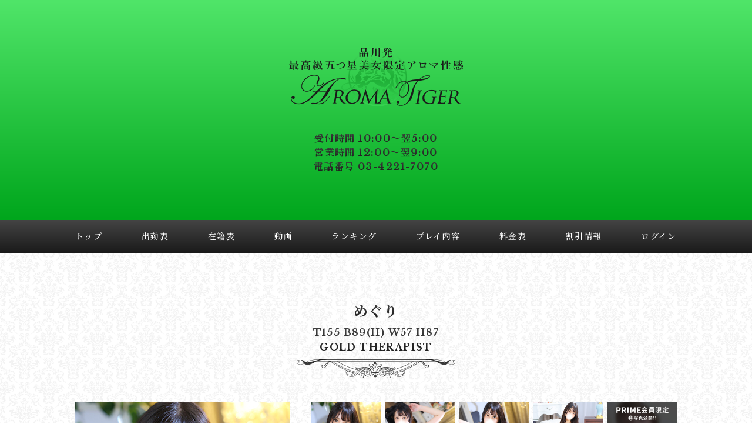

--- FILE ---
content_type: text/html; charset=UTF-8
request_url: https://aromatiger-shinagawa.com/detail.php?id=15445
body_size: 19037
content:
<!DOCTYPE html><html lang="ja"><head><meta charset="UTF-8"><meta name="author" content="虎の穴グループ"><meta name="viewport" content="width=device-width,initial-scale=1,user-scalable=no"><meta name="format-detection" content="telephone=no"><title>めぐり | 品川性感エステ風俗『アロマタイガー品川店』</title><meta name="description" content="品川性感エステ風俗『アロマタイガー品川店』のめぐりページです。品川・五反田を中心に厳選された最高級のアロマ性感エステの技術を持つセラピストをご案内いたします。"><meta name="keywords" content="品川,性感エステ,風俗,アロマタイガー"><link rel="apple-touch-icon" href="/images/apple-touch-icon.png"><link rel="icon" href="/images/favicon.ico"><link rel="stylesheet" href="/css/style.css?20260121160132"><link rel="stylesheet" href="/css/detail.css?20260121160132"><script src="https://ajax.googleapis.com/ajax/libs/jquery/3.3.1/jquery.min.js"></script><script src="/js/common.js?20260121160132"></script><script src="/js/detail.js?20260121160132"></script><script async src="https://www.googletagmanager.com/gtag/js?id=G-2PQPMBDCS0"></script><script>window.dataLayer = window.dataLayer || [];function gtag(){dataLayer.push(arguments);}gtag('js', new Date());gtag('config', 'G-2PQPMBDCS0');</script><!-- GTM --><script>(function(w,d,s,l,i){w[l]=w[l]||[];w[l].push({'gtm.start':new Date().getTime(),event:'gtm.js'});var f=d.getElementsByTagName(s)[0],j=d.createElement(s),dl=l!='dataLayer'?'&l='+l:'';j.async=true;j.src='https://www.googletagmanager.com/gtm.js?id='+i+dl;f.parentNode.insertBefore(j,f);})(window,document,'script','dataLayer','GTM-T5K5M26');</script><!-- End GTM --></head><body><!-- GTM (noscript) --><noscript><iframe src="https://www.googletagmanager.com/ns.html?id=GTM-T5K5M26" height="0" width="0" style="display:none;visibility:hidden"></iframe></noscript><!-- End GTM (noscript) --><div id="top_btn_area"><p id="call_btn" class="mincho"><a href="tel:0342217070"><span>お店に電話する</span></a></p><p id="menu_btn"><span>&nbsp;</span><span>&nbsp;</span><span>&nbsp;</span></p></div><header id="header"><h1><a href="/main.php"><img src="/images/logo.png" width="391" height="102" alt="めぐり - 品川性感エステ風俗『アロマタイガー品川店』"></a></h1><p class="mincho"><span>受付時間&nbsp;10:00～翌5:00</span><span>営業時間&nbsp;12:00～翌9:00</span><span>電話番号&nbsp;03-4221-7070</span></p></header><nav id="nav" class="mincho"><ul><li class="nav_top"><a href="/main.php"><span>トップ</span><span>&#x25B6;</span></a></li><li class="nav_schedule"><a href="/schedule.php"><span>出勤表</span><span>&#x25B6;</span></a></li><li class="nav_girls"><a href="/girls.php"><span>在籍表</span><span>&#x25B6;</span></a></li><li class="nav_movie"><a href="/movie.php"><span>動画</span><span>&#x25B6;</span></a></li><li class="nav_ranking"><a href="/ranking.php"><span>ランキング</span><span>&#x25B6;</span></a></li><li class="nav_play"><a href="/play.php"><span>プレイ内容</span><span>&#x25B6;</span></a></li><li class="nav_system"><a href="/system.php"><span>料金表</span><span>&#x25B6;</span></a></li><li class="nav_event"><a href="/event.php"><span>割引情報</span><span>&#x25B6;</span></a></li><li class="nav_recruit"><a href="https://tora-group.com/recruit/aroma/" target="_blank"><span>女性求人</span><span>&#x25B6;</span></a></li><li class="nav_staff"><a href="https://fenixjob.jp/kanto/1/884?official" target="_blank"><span>男性求人</span><span>&#x25B6;</span></a></li><li class="nav_syame"><a href="https://www.cityheaven.net/tokyo/A1317/A131703/aromatiger-s/diarylist/?of=y2" target="_blank"><span>写メ日記</span><span>&#x25B6;</span></a></li><li class="nav_reserve"><a href="https://www.cityheaven.net/tokyo/A1317/A131703/aromatiger-s/A6ShopReservation/?of=y2" target="_blank"><span>ネット予約</span><span>&#x25B6;</span></a></li><li class="nav_review"><a href="https://www.cityheaven.net/tokyo/A1317/A131703/aromatiger-s/reviews/?of=y2" target="_blank"><span>口コミ</span><span>&#x25B6;</span></a></li><li class="nav_login"><a href="/login/"><span>ログイン</span><span>&#x25B6;</span></a></li></ul></nav><article id="profile" class="inner"><h2 class="ttl"><span>めぐり</span><span>T155&nbsp;B89(H)&nbsp;W57&nbsp;H87<br>GOLD&nbsp;THERAPIST</span></h2><div class="contents"><div class="profile_image"><div class="large_image"><img src="/sys_img/tora/cast/15445/4/16945998035482_2.jpg" class="large" width="365" height="505" alt="めぐり"></div><div class="thumb_image"><ul><li><img src="/sys_img/tora/cast/15445/4/16945998035482_2.jpg" class="thumb" width="365" height="505" alt="めぐり"></li><li><img src="/sys_img/tora/cast/15445/4/16945998035468_1＿.jpg" class="thumb" width="365" height="505" alt="めぐり"></li><li><img src="/sys_img/tora/cast/15445/4/16945998035509_IMG_4082.jpg" class="thumb" width="365" height="505" alt="めぐり"></li><li><img src="/sys_img/tora/cast/15445/4/16945998035496_IMG_4083.jpg" class="thumb" width="365" height="505" alt="めぐり"></li><li><a href="https://tora-group.com/benefits/" target="_blank"><img src="/images/detail/prime.jpg" width="365" height="505" alt="PRIME会員限定 マル秘写真公開"></a></li></ul></div></div></div></article><article id="massage" class="inner"><h2 class="ttl"><span>MASSAGE&nbsp;LEVEL</span></h2><div class="contents"><div class="massage_level"><ul><li><img src="/images/detail/04.png" width="256" height="80" alt="レベル 4"><img src="/images/detail/massage_level.png" width="256" height="70" alt="マッサージレベル"></li><li><img src="/images/detail/04.png" width="256" height="80" alt="レベル 4"><img src="/images/detail/seikan_level.png" width="256" height="70" alt="性感レベル"></li><li><img src="/images/detail/kougan_011.png" width="256" height="80" alt="レベル 11"><img src="/images/detail/kougan_level.png" width="256" height="70" alt="睾丸レベル"></li></ul></div><div class="btn mincho"><a href="/play.php#massage_level">マッサージレベルとは？</a></div></div></article><article id="girls_blog_sp" class="inner"><h2 class="ttl"><span>BLOG</span></h2></article><article id="comment" class="inner"><h2 class="ttl"><span>COMMENT</span></h2><div class="contents">圧倒するビジュアル、スタイルは男性のみならず女性からも憧れを持たれ、見本となる様な圧巻なBODY。<br>世の男性が一目見た時に、この容姿といやらしい身体つきを否定する男性は先ずいないでしょう。<br><br>この豪華なHカップ、胸から腰にかけて見ると見事な曲線のクビレであり大人の色気そのもの、、、<br><br>清楚、純白、透き通るような瞳☆彡<br><br>マッサージの経験は浅いですが向上心もありこれからが非常に期待出来るキャストです!<br>性感マッサージに関しましては非常にエロい手つきでお客様を絶頂に導くこと間違え無し!!!<br><br>目の肥えたお客様にもきっとご納得頂ける、トータルバランスが非常に高い女の子でございますので、お早めのご連絡をお待ちしております!!!!</div></article><article id="schedule" class="inner"><h2 class="ttl"><span>SCHEDULE</span></h2><div class="contents"><div class="schedule"><ul><li><p>本&emsp;日</p><p>―</p></li><li><p>01月22日（木）</p><p>―</p></li><li><p>01月23日（金）</p><p>―</p></li><li><p>01月24日（土）</p><p>―</p></li><li><p>01月25日（日）</p><p>―</p></li><li><p>01月26日（月）</p><p>―</p></li><li><p>01月27日（火）</p><p>―</p></li></ul></div></div></article><div class="profile_contents_top"><div class="contents"><article id="movie" class="inner"><h2 class="ttl"><span>MOVIE</span></h2><div class="prime_txt"><p>こちらの機能は虎の穴PRIME会員ページにてご利用いただけます。</p><p class="btn mincho"><a href="https://tora-group.com/benefits/" target="_blank">新規会員登録の方はこちらから</a></p></div></article><article id="gravure" class="inner"><h2 class="ttl"><span>GRAVURE</span></h2><div class="prime_txt"><p>こちらの機能は虎の穴PRIME会員ページにてご利用いただけます。</p><p class="btn mincho"><a href="https://tora-group.com/benefits/" target="_blank">新規会員登録の方はこちらから</a></p></div></article></div></div><div class="profile_contents_bottom"><div class="contents"><div class="contents_left"><article id="option" class="inner"><h2 class="ttl"><span>OPTION</span></h2><ul><li><p>トップレス</p><p>○</p></li><li><p>オールヌード</p><p>○</p></li><li><p>睾丸</p><p>―</p></li><li><p>睾丸+前立腺</p><p>―</p></li><li><p>ダブルセラピスト</p><p>―</p></li><li><p>ディプロマ保持者</p><p>―</p></li><li><p>極上睾丸W</p><p>―</p></li></ul></article><article id="girls_blog_pc"><h2 class="ttl"><span>GIRLS&nbsp;BLOG</span></h2></article></div><div class="contents_right"><article id="faq" class="inner"><h2 class="ttl"><span>Q&amp;A</span></h2><ul><li><p>好きな男性のタイプは？</p><p>優しい人</p></li><li><p>好きな食べ物は？</p><p>じゃがりこ</p></li><li><p>女の子アピールコメント</p><p>-</p></li><li><p>お酒</p><p>ビールが好きです</p></li><li><p>趣味</p><p>ゲームとワンちゃんと遊ぶこと</p></li><li><p>好きなブランドは？</p><p>ティファニー</p></li><li><p>自分の体で好きな所は？(チャームポイント)</p><p>小さい手足</p></li><li><p>似ている芸能人</p><p>川島海荷ちゃん</p></li><li><p>タバコ</p><p>吸わない</p></li></ul></article></div></div></div>
<div id="footer_bnr" class="inner"><ul class="contents"><li><a href="/prohibit.php"><img src="/sys_img/tora/store/14/column/15433766269831_tousatsu2.jpg" loading="lazy" width="200" height="200" alt="盗撮禁止！"></a></li><li><a href="/kyakuhiki.php"><img src="/sys_img/tora/store/14/column/15277581459344_catch.jpg" loading="lazy" width="200" height="200" alt="キャッチにご注意"></a></li><li><a href="https://secure.p-m-x.jp/cpanel/no_auth.php?sub_id_hmk=271" target="_blank"><img src="/sys_img/tora/store/14/column/14941699749947_147202088059_credit.jpg" loading="lazy" width="200" height="200" alt="かんたんクレジット決済の確認について"></a></li><li><a href="http://job-aromatiger.com/" target="_blank"><img src="/sys_img/tora/store/14/column/14941698579182_145681455103_serapisuto_bnr_.jpg" loading="lazy" width="200" height="200" alt="セラピスト募集"></a></li><li><a href="https://makoto-store.com/adwords/NfXcF5TE8bo9top" target="_blank"><img src="/sys_img/tora/store/14/column/16136149595613_makoto-tora-banner.jpg" loading="lazy" width="200" height="200" alt="まこと薬局"></a></li><li><a href="https://girl-secret.com/" target="_blank"><img src="/sys_img/tora/store/14/column/15446098242993_hatena_banner.jpg" loading="lazy" width="200" height="200" alt="はてながーる"></a></li></ul></div><nav id="breadcrumbs"><ul class="contents" itemscope itemtype="http://schema.org/BreadcrumbList"><li itemprop="itemListElement" itemscope itemtype="http://schema.org/ListItem"><a itemprop="item" href="https://aromatiger-shinagawa.com/"><span itemprop="name">品川エステ</span></a><meta itemprop="position" content="1" /></li><li itemprop="itemListElement" itemscope itemtype="http://schema.org/ListItem"><a itemprop="item" href="https://aromatiger-shinagawa.com/main.php"><span itemprop="name">トップ</span></a><meta itemprop="position" content="2" /></li><li itemprop="itemListElement" itemscope itemtype="http://schema.org/ListItem"><a itemprop="item" href="https://aromatiger-shinagawa.com/girls.php"><span itemprop="name">在籍表</span></a><meta itemprop="position" content="3" /></li><li itemprop="itemListElement" itemscope itemtype="http://schema.org/ListItem"><span itemprop="name">めぐり</span><meta itemprop="position" content="4" /></li></ul></nav><footer id="footer"><div class="footer_inner"><div class="group"><a href="https://tora-group.com/" target="_blank"><img src="/sys_img/tora/store/14/column/15786365092717_group.png" loading="lazy" width="768" height="55" alt="虎の穴グループ"></a></div><div class="store_list"><div class="deli_t"><p class="store_ttl mincho"><span>&nbsp;</span><span><span>派遣型ヘルス</span></span><span>&nbsp;</span></p><ul><li><a href="https://tora-ana.jp/" target="_blank"><img src="/sys_img/tora/store/14/column/17260364205318_aoyama.jpg" loading="lazy" width="224" height="512" alt="渋谷デリヘル風俗 CLUB 虎の穴 青山店"></a></li><li><a href="https://tora-shinjyuku.jp/" target="_blank"><img src="/sys_img/tora/store/14/column/17260364298084_shinjuku.jpg" loading="lazy" width="224" height="512" alt="新宿デリヘル風俗 CLUB 虎の穴 新宿店"></a></li><li><a href="https://tora-ikebukuro.jp/" target="_blank"><img src="/sys_img/tora/store/14/column/17260364391468_ikebukuro.jpg" loading="lazy" width="224" height="512" alt="池袋デリヘル風俗 CLUB 虎の穴 はなれ 池袋店"></a></li><li><a href="https://tora-shinagawa.jp/" target="_blank"><img src="/sys_img/tora/store/14/column/17260364485931_shinagawa.jpg" loading="lazy" width="224" height="512" alt="品川デリヘル風俗 CLUB 虎の穴 はなれ 品川店"></a></li><li><a href="https://tora-hitoduma.jp/" target="_blank"><img src="/sys_img/tora/store/14/column/17260364572798_mrs.jpg" loading="lazy" width="224" height="512" alt="五反田人妻デリヘル風俗 ミセス 虎の穴 五反田店"></a></li></ul></div><div class="deli_a"><p class="store_ttl mincho"><span>&nbsp;</span><span><span>派遣型アロマ性感</span></span><span>&nbsp;</span></p><ul><li><a href="https://aromatiger.com/" target="_blank"><img src="/sys_img/tora/store/14/column/17260364694563_ebisu.jpg" loading="lazy" width="270" height="270" alt="恵比寿メンズエステ風俗『アロマタイガー』"></a></li><li><a href="https://aromatiger-shinagawa.com/" target="_blank"><img src="/sys_img/tora/store/14/column/17260364786851_shinagawa.jpg" loading="lazy" width="270" height="270" alt="品川メンズエステ風俗『アロマタイガー品川店』"></a></li></ul></div><div class="hotel"><p class="store_ttl mincho"><span>&nbsp;</span><span><span>ホテル型ヘルス&amp;アロマ性感</span></span><span>&nbsp;</span></p><ul><li><a href="https://tora-h-shibuya.jp/" target="_blank"><img src="/sys_img/tora/store/14/column/1726036503122_shibuya.jpg" loading="lazy" width="270" height="270" alt="渋谷風俗 『ホテヘル 虎の穴 渋谷店』"></a></li><li><a href="https://aromatiger-h.com/" target="_blank"><img src="/sys_img/tora/store/14/column/17260364905091_shibuya.jpg" loading="lazy" width="270" height="270" alt="渋谷ホテル型メンズエステ風俗『アロマタイガー渋谷店』"></a></li></ul></div><div class="shimai"><p class="store_ttl mincho"><span>&nbsp;</span><span><span>姉妹店舗</span></span><span>&nbsp;</span></p><ul><li><a href="https://shinjuku-deri.com/ " target="_blank"><img src="/sys_img/tora/store/14/column/17260365147808_fujin.jpg" loading="lazy" width="270" height="270" alt="新宿のデリヘル風俗 風神会館"></a></li><li><a href="https://tokyo-idol-academy.jp/" target="_blank"><img src="/sys_img/tora/store/14/column/17261235204053_idol_academy.jpg" loading="lazy" width="270" height="270" alt="新宿デリヘル風俗 TOKYO IDOL ACADEMY"></a></li></ul></div><div class="kengai"><p class="store_ttl mincho"><span>&nbsp;</span><span><span>県外店舗</span></span><span>&nbsp;</span></p><ul><li><a href="https://tora-osaka.jp/" target="_blank"><img src="/sys_img/tora/store/14/column/17260365409359_namba.jpg" loading="lazy" width="270" height="270" alt="大阪デリヘル風俗 CLUB 虎の穴 難波店"></a></li><li><a href="https://tora-fukuoka.jp/" target="_blank"><img src="/sys_img/tora/store/14/column/17260365279998_fukuoka.jpg" loading="lazy" width="270" height="270" alt="福岡デリヘル風俗 CLUB 虎の穴 福岡店"></a></li><li><a href="https://deli-fukuoka.com/" target="_blank"><img src="/sys_img/tora/store/14/column/17260405656075_fujin.jpg" loading="lazy" width="270" height="270" alt="福岡博多のデリヘル風俗 風神会館"></a></li></ul></div><div class="recruit"><p class="store_ttl mincho"><span>&nbsp;</span><span><span>高収入女性・男性求人情報</span></span><span>&nbsp;</span></p><ul><li><a href="https://tora-group.com/recruit/aroma/" target="_blank"><img src="/sys_img/tora/store/14/column/1649323725493_josei.jpg" loading="lazy" width="511" height="200" alt="渋谷高収入 風俗求人 アロマエステ求人『アロマタイガー恵比寿』"></a></li><li><a href="https://fenixjob.jp/kanto/1/884?official" target="_blank"><img src="/sys_img/tora/store/14/column/16487155037023_dansei.jpg" loading="lazy" width="511" height="200" alt="東京風俗男性求人情報 虎の穴グループ"></a></li></ul></div></div><p class="footer_attention">当店は18歳未満の方のご利用、及びサイトの閲覧はお断りしておりますことをご了承下さい。<br>当サイトに掲載されている全てのデータの無断転載・複製を堅く禁じます。</p><nav class="footer_nav mincho"><ul><li><a href="/">18歳認証</a></li><li><a href="/main.php">トップ</a></li><li><a href="/schedule.php">出勤表</a></li><li><a href="/girls.php">在籍表</a></li><li><a href="/movie.php">動画</a></li><li><a href="/ranking.php">ランキング</a></li><li><a href="/play.php">プレイ内容</a></li><li><a href="/system.php">料金表</a></li><li><a href="/event.php">割引情報</a></li><li><a href="/reserve.php">ご予約</a></li><li><a href="/login/">ログイン</a></li><li><a href="/mail.php">メルマガ登録</a></li><li><a href="/point.php">ポイントシステム</a></li><li><a href="/suggestion.php">目安箱</a></li><li><a href="/link.php">風俗相互リンク</a></li><li><a href="/privacy.php">個人情報保護方針</a></li><li><a href="https://tora-group.com/recruit/aroma/" target="_blank"><span>女性求人</span></a></li><li><a href="https://fenixjob.jp/kanto/1/884?official" target="_blank"><span>男性求人</span></a></li><li><a href="https://www.cityheaven.net/tokyo/A1317/A131703/aromatiger-s/diarylist/?of=y2" target="_blank"><span>写メ日記</span></a></li><li><a href="https://www.cityheaven.net/tokyo/A1317/A131703/aromatiger-s/A6ShopReservation/?of=y2" target="_blank"><span>ネット予約</span></a></li><li><a href="https://www.cityheaven.net/tokyo/A1317/A131703/aromatiger-s/reviews/?of=y2" target="_blank"><span>口コミ</span></a></li></ul></nav><p class="copyright mincho"><small><a href="https://aromatiger-shinagawa.com/">&copy; 2017 アロマタイガー 品川店</a></small></p></div></footer></body></html>

--- FILE ---
content_type: text/css
request_url: https://aromatiger-shinagawa.com/css/style.css?20260121160132
body_size: 18590
content:
@charset "UTF-8";
@import url("https://fonts.googleapis.com/css2?family=Lato:wght@400;700;900&family=Libre+Baskerville:wght@400;700&family=Noto+Sans+JP:wght@400;500;700;900&family=Noto+Serif+JP:wght@200;300;400;500;600;700;900&display=swap");



* {margin:0; padding:0;}
html, body, div, span, object, iframe, h1, h2, h3, h4, h5, h6, p, img, small,
strong, dl, dt, dd, ol, ul, li, form, label, table, caption, tr, th, td, article, aside, 
footer, header, nav, section, audio, video {font-size:100%; vertical-align:baseline; border:0; outline:0; background:transparent;}
article, aside, footer, header, nav, section, a, label {display:block;}
html, body {width:100%; height:100%;}
html {overflow-y:scroll;}
body {color:#1A1A1A; font-size:75%; font-weight:400; font-family:"Lato", "Noto Sans JP", sans-serif; letter-spacing:0.1em; opacity:0; background:url("../images/bg.gif") left top / 83px 83px; transition:all 0.3s ease-in-out;}
h1, h2, h3, h4, h5 {font-weight:normal;}
video, iframe {vertical-align:top;}
ol, ul {list-style:none;}
img {width:100%; height:auto; vertical-align:top;}
a {color:#1A1A1A; text-decoration:none;}
body.fixed {position:fixed;}
.mincho {font-weight:700; font-family:"Libre Baskerville", "Noto Serif JP", serif !important;}


@media screen and (min-width:1024px) {
	body {font-size:88%;}
	a {transition:all 0.3s ease-in-out;}
	a:hover {opacity:0.3;}
	.mincho {font-weight:500;}
}



/* input, select, textarea */
input, select, textarea, button {
	font-size:100% !important;
	font-family:"Lato", "Noto Sans JP", sans-serif;
	letter-spacing:0.1em;
	outline:none;
	vertical-align:top;
	border:1px solid #CCC;
	border-radius:0;
	box-sizing:border-box;
	-webkit-appearance:none;
}



/* input */
input {
	width:100%;
	height:48px;
}

input::-webkit-input-placeholder {color:#A3A3A3;}
input::-moz-placeholder {color:#A3A3A3;}
input:-ms-input-placeholder {color:#A3A3A3;}

input[type="text"]:focus,
input[type="email"]:focus,
input[type="password"]:focus,
input[type="url"]:focus {
	border:1px solid #0080FF;
	background:#EBF5FF;
}

input[type="submit"],
input[type="button"] {
	border:0;
	cursor:pointer;
	background:transparent;
}

input[type="submit"]:hover,
input[type="button"]:hover {border:0;}

input[type="checkbox"] {display:none;}

input.checkbox[type="checkbox"] + label {
	padding-left:24px;
	font-weight:400;
	display:inline-block;
	position:relative;
	cursor:pointer;
}

input.checkbox[type="checkbox"] + label::before {
	width:16px;
	height:16px;
	border:1px solid #D3DCE5;
	border-radius:2px;
	display:block;
	top:50%;
	left:0;
	position:absolute;
	content:"";
	transform:translateY(-50%);
	background:#D3DCE5;
}

input.checkbox[type="checkbox"]:checked + label::before {
	border:1px solid #0080FF;
	background:#0080FF;
}

input.checkbox[type="checkbox"]:checked + label::after {
	width:12px;
	height:6px;
	border-bottom:2px solid #FFF;
	border-left:2px solid #FFF;
	display:block;
	top:37.5%;
	left:5px;
	position:absolute;
	content:"";
	box-sizing:border-box;
	-webkit-transform:rotate(-45deg);
	transform:rotate(-45deg) translateY(-50%);
}


@media screen and (min-width:1024px) {
	input {height:40px;}

	input[type="submit"],
	input[type="button"] {
		font-weight:700;
		transition:all 0.3s ease-in-out;
	}

	input[type="submit"]:hover,
	input[type="button"]:hover {opacity:0.3;}
}



/* select */
select {
	width:100%;
	height:48px;
	padding:0 89px 0 32px;
	border:0;
	border-radius:24px;
	cursor:pointer;
	background:url("../images/select/arrow.svg") right 26px center / 10px 10px no-repeat, url("../images/select/line.svg") right 57px center / 1px repeat-y, linear-gradient(to top, #CCC, #EBEBEB);
}


@media screen and (min-width:1024px) {
	select {height:40px;}
}



/* textarea */
textarea {
	width:100%;
	height:100px;
	resize:vertical;
}

textarea::-webkit-input-placeholder {color:#B8B8B8;}
textarea::-moz-placeholder {color:#B8B8B8;}
textarea:-ms-input-placeholder {color:#B8B8B8;}

textarea:focus {
	border:1px solid #0080FF;
	background:#EBF5FF;
}



/* top_btn_area */
#top_btn_area {
	width:100%;
	height:56px;
	display:flex;
	top:0;
	left:0;
	position:fixed;
	z-index:9999999999;
	background:#1A1A1A;
}


@media screen and (min-width:1024px) {
	#top_btn_area {display:none;}
}



/* call_btn */
#call_btn {
	height:56px;
	font-weight:700;
	flex:1;
}

#call_btn a {
	height:56px;
	color:#1A1A1A;
	display:flex;
	align-items:center;
	justify-content:center;
	background:#FFD500;
}

#call_btn a span {
	height:14px;
	padding-left:22px;
	line-height:14px;
	display:inline-block;
	background:url("../images/btn/call.svg") left center / 14px no-repeat;
}



/* menu_btn */
#menu_btn {
	width:56px;
	height:56px;
	border-left:1px solid #1A1A1A;
	position:relative;
	background:#FFD500;
}

#menu_btn span {
	width:24px;
	height:2px;
	display:block;
	left:16px;
	position:absolute;
	background:#1A1A1A;
	transition:all 0.3s ease;
}

#menu_btn span:nth-of-type(1) {top:21px;}
#menu_btn span:nth-of-type(2) {top:27px;}
#menu_btn span:nth-of-type(3) {top:33px;}

.menu_btn_active span {
	width:26px !important;
	top:27px !important;
	left:15px !important;
}

.menu_btn_active span:nth-of-type(1) {transform:rotate(45deg) !important;}
.menu_btn_active span:nth-of-type(2) {opacity:0 !important;}
.menu_btn_active span:nth-of-type(3) {transform:rotate(-45deg) !important;}



/* header */
#header {
	padding:96px 0 40px;
	text-align:center;
	background:linear-gradient(to top, #00A61C, #50E569);
}

#header h1 a {
	width:56%;
	margin:0 auto;
}

#header p {
	margin-top:24px;
	font-weight:700;
}

#header p span {
	color:transparent;
	display:block;
	background:linear-gradient(to top, #1A1A1A, #444);
	-webkit-background-clip:text;
}


@media screen and (min-width:1024px) {
	#header {padding:80px 0;}

	#header h1 a {width:391px;}
	#header h1 a:hover {opacity:1;}

	#header p {
		margin-top:40px;
		font-size:115%;
	}
}



/* nav */
#nav {
	width:100%;
	height:100%;
	padding-top:56px;
	font-weight:700;
	display:none;
	top:0;
	right:0;
	position:fixed;
	z-index:999999999;
	background:#1A1A1A;
	box-sizing:border-box;
}

#nav ul {
	height:100%;
	-webkit-overflow-scrolling:touch;
	overflow-y:scroll;
}

#nav ul li {
	width:100%;
	border-top:1px solid #1A1A1A;
	background:#FFD500;
}

#nav ul li a {
	height:48px;
	padding:0 16px 0 52px;
	color:#1A1A1A;
	line-height:48px;
	display:flex;
	justify-content:space-between;
	background-position:16px center;
	background-size:20px;
	background-repeat:no-repeat;
}

#nav ul li a span:last-of-type {font-size:84%;}

#nav ul li.nav_top a {background-image:url("../images/nav/top.svg");}
#nav ul li.nav_schedule a {background-image:url("../images/nav/schedule.svg");}
#nav ul li.nav_girls a {background-image:url("../images/nav/girls.svg");}
#nav ul li.nav_actress a {background-image:url("../images/nav/actress.svg");}
#nav ul li.nav_movie a {background-image:url("../images/nav/movie.svg");}
#nav ul li.nav_ranking a {background-image:url("../images/nav/ranking.svg");}
#nav ul li.nav_play a {background-image:url("../images/nav/play.svg");}
#nav ul li.nav_system a {background-image:url("../images/nav/system.svg");}
#nav ul li.nav_access a {background-image:url("../images/nav/access.svg");}
#nav ul li.nav_event a {background-image:url("../images/nav/event.svg");}
#nav ul li.nav_history a {background-image:url("../images/nav/history.svg");}
#nav ul li.nav_recruit a {background-image:url("../images/nav/recruit.png");}
#nav ul li.nav_staff a {background-image:url("../images/nav/staff.png");}
#nav ul li.nav_syame a {background-image:url("../images/nav/syame.png");}
#nav ul li.nav_reserve a {background-image:url("../images/nav/reserve.svg");}
#nav ul li.nav_review a {background-image:url("../images/nav/review.png");}
#nav ul li.nav_login a {background-image:url("../images/nav/login.svg");}
#nav ul li.nav_logout a {background-image:url("../images/nav/logout.svg");}

#nav ul li.current a {opacity:0.3;}


@media screen and (min-width:1024px) {
	#nav {
		height:auto;
		padding-top:0;
		font-weight:500;
		display:block;
		position:static;
		background:linear-gradient(to top, #1A1A1A, #444);
	}

	.nav_fixed {
		top:0 !important;
		left:0 !important;
		position:fixed !important;
		z-index:9999999999 !important;
	}

	#nav ul {
		width:1024px;
		margin:0 auto;
		display:flex;
		justify-content:space-between;
		-webkit-overflow-scrolling:auto;
		overflow-y:visible;
	}

	#nav ul li {
		width:auto;
		border-top:0;
		background:transparent;
	}

	#nav ul li.nav_recruit,
	#nav ul li.nav_staff,
	#nav ul li.nav_syame,
	#nav ul li.nav_reserve,
	#nav ul li.nav_review {display:none !important;}

	#nav ul li a {
		height:56px;
		padding:0;
		color:#FFF;
		line-height:56px;
		display:inline-block;
		background-image:none !important;
	}

	#nav ul li a span:last-of-type {display:none !important;}
	#nav ul li a span.en {display:inline !important;}
}



/* header_banner 20220809追加 */
#header_banner ul li {
	background-position:center;
	background-size:auto 100%;
	background-repeat:no-repeat;
}


@media screen and (min-width:1024px) {
	#header_banner ul li {background-size:cover;}

	#header_banner ul li img {
		width:1024px;
		margin:0 auto;
		display:block;
	}
}



/* inner */
.inner {padding:40px 16px;}


@media screen and (min-width:1024px) {
	.inner {padding:80px 0;}
}



/* contents */
@media screen and (min-width:1024px) {
	.contents {
		width:1024px !important;
		margin:0 auto;
	}
}



/* ttl */
.ttl {
	margin-bottom:24px;
	padding-bottom:28px;
	font-size:150%;
	font-weight:500;
	font-family:"Libre Baskerville", "Noto Serif JP", serif !important;
	text-align:center;
	background:url("../images/ttl/bg.svg") center bottom / auto 20px no-repeat;
}

.ttl span {
	color:transparent;
	display:block;
	background:linear-gradient(to top, #1A1A1A, #444);
	-webkit-background-clip:text;
}

.ttl_warning {
	color:#F00;
	background:url("../images/ttl/warning_bg.svg") center bottom / auto 20px no-repeat !important;
}

.sub_ttl_warning {
	margin-bottom:24px;
	color:#F00;
	font-size:117%;
	text-align:center;
}

.sub_ttl_warning span {
	min-height:24px;
	padding:0 32px;
	display:inline-block;
	background:url("../images/ttl/warning_sub_bg.svg") left center / auto 24px no-repeat, url("../images/ttl/warning_sub_bg.svg") right center / auto 24px no-repeat;
}


@media screen and (min-width:1024px) {
	.ttl {
		margin-bottom:40px;
		padding-bottom:40px;
		font-size:172%;
		font-weight:700;
		background:url("../images/ttl/bg.svg") center bottom / auto 32px no-repeat;
	}

	.ttl_warning {background:url("../images/ttl/warning_bg.svg") center bottom / auto 32px no-repeat !important;}

	.sub_ttl_warning {
		margin-bottom:40px;
		font-size:143%;
		font-weight:700;
	}

	.sub_ttl_warning span {
		min-height:32px;
		padding:0 48px;
		background:url("../images/ttl/warning_sub_bg.svg") left center / auto 32px no-repeat, url("../images/ttl/warning_sub_bg.svg") right center / auto 32px no-repeat;
	}

	.sub_ttl_warning span br {display:none;}
}



/* error_msg */
.error_msg {
	margin-bottom:8px;
	color:#F00;
}



/* footer_bnr */
#footer_bnr ul {
	display:flex;
	flex-wrap:wrap;
}

#footer_bnr ul li {
	width:calc(50% - 8px);
	margin:16px 16px 0 0;
}

#footer_bnr ul li:nth-of-type(even) {margin-right:0;}
#footer_bnr ul li:nth-of-type(-n+2) {margin-top:0;}


@media screen and (min-width:1024px) {
	#footer_bnr ul li {
		width:164px;
		margin:8px 8px 0 0;
	}

	#footer_bnr ul li:nth-of-type(even) {margin-right:8px;}
	#footer_bnr ul li:nth-of-type(6n) {margin-right:0;}
	#footer_bnr ul li:nth-of-type(-n+6) {margin-top:0;}
}



/* breadcrumbs */
#breadcrumbs,
#breadcrumbs a {color:#1A1A1A;}

#breadcrumbs {
	padding:0 16px;
	background:#99e0a5;
}

#breadcrumbs ul {display:flex;}

#breadcrumbs ul li,
#breadcrumbs ul li a {
	height:40px;
	line-height:40px;
}

#breadcrumbs ul li {
	margin-right:8px;
	padding-right:14px;
	background:url("../images/breadcrumbs_arrow.svg") right center / 6px 8px no-repeat;
}

#breadcrumbs ul li:last-of-type {
	margin-right:0;
	padding-right:0;
	background:transparent;
}


@media screen and (min-width:1024px) {
	#breadcrumbs {padding:0;}

	#breadcrumbs ul li,
	#breadcrumbs ul li a {
		height:48px;
		line-height:48px;
	}

	#breadcrumbs ul li {
		margin-right:16px;
		padding-right:22px;
	}
}



/* footer */
#footer,
#footer a {
	color:#1A1A1A;
	font-weight:700;
}

#footer {
	padding:40px 16px;
	background:#00A61C;
}

.footer_guest {padding:40px 16px 88px !important;}


@media screen and (min-width:1024px) {
	#footer {padding:80px 0;}

	.footer_guest {padding:80px 0 136px !important;}
}



/* footer_inner */
@media screen and (min-width:1024px) {
	.footer_inner {
		width:1024px;
		margin:0 auto;
	}
}



/* footer_ttl */
.footer_ttl {
	margin-bottom:8px;
	font-size:117%;
	text-align:center;
	background:url(../images/footer_ttl_bg.png) center / auto 100% no-repeat;
}


@media screen and (min-width:1024px) {
	.footer_ttl {
		margin-bottom:16px;
		font-size:115%;
		font-weight:700;
	}
}



/* group */
@media screen and (min-width:1024px) {
	.group {text-align:center;}

	.group a {display:inline-block;}

	.group a img {width:auto;}
}



/* store_ttl */
.store_ttl {
	margin-bottom:8px;
	font-weight:700;
	display:flex;
	align-items:center;
}

.store_ttl span:first-of-type,
.store_ttl span:last-of-type {
	height:1px;
	margin-top:24px;
	flex:1;
}

.store_ttl span:first-of-type {background:linear-gradient(to right, #1A1A1A, #1A1A1A);}
.store_ttl span:last-of-type {background:linear-gradient(to left, #1A1A1A, #1A1A1A);}

.store_ttl span:nth-of-type(2) {
	width:200px;
	height:12px;
	margin:0 8px;
	padding:38px 0 13px;
	text-align:center;
	line-height:12px;
	background:url("../images/store/ttl_top_bg.png") center top / 100% auto no-repeat, url("../images/store/ttl_bottom_bg.png") center bottom / 100% auto no-repeat;
}

.store_ttl span:nth-of-type(2) span {
	height:auto !important;
	margin:0 !important;
	color:transparent !important;
	display:block !important;
	background:linear-gradient(to top, #1A1A1A, #1A1A1A) !important;
	-webkit-background-clip:text !important;
}


@media screen and (min-width:1024px) {
	.store_ttl {
		margin-bottom:24px;
		font-weight:700;
	}

	.store_ttl span:first-of-type,
	.store_ttl span:last-of-type {margin-top:40px;}

	.store_ttl span:nth-of-type(2) {
		width:320px;
		height:16px;
		padding:64px 0 24px;
		font-size:16px;
		line-height:16px;
	}
}



/* store_list */
.store_list {margin-top:24px;}

.store_list .deli_a,
.store_list .hotel,
.store_list .shimai,
.store_list .kengai,
.store_list .recruit,
.store_list .ad {margin-top:24px;}

.store_list ul {
	display:flex;
	flex-wrap:wrap;
	justify-content:center;
}

.store_list ul li {
	width:20%;
	background:#1A1A1A;
}

.store_list .recruit ul li {
	width:100%;
	max-width:512px;
}


@media screen and (min-width:1024px) {
	.store_list {
		margin-top:40px;
		display:flex;
		flex-wrap:wrap;
		justify-content:space-between;
	}

	.store_list .deli_a,
	.store_list .hotel,
	.store_list .shimai,
	.store_list .kengai,
	.store_list .recruit {margin-top:40px;}

	.store_list .deli_t {width:100%;}

	.store_list .deli_a {width:calc(50% - 12px);}

	.store_list .hotel {width:calc(50% - 12px);}

	.store_list .shimai {width:100%;}

	.store_list .kengai {width:100%;}

	.store_list .recruit {width:100%;}

	.store_list ul li {width:204px;}

	.store_list .recruit ul li {width:50%;}
}



/* recruit, syame_blog, ad */
.recruit,
.syame_blog,
.ad {margin-top:24px;}

.syame_blog iframe:last-of-type {display:none;}


@media screen and (min-width:1024px) {
	.recruit,
	.syame_blog,
	.ad {margin-top:40px;}

	.syame_blog iframe:first-of-type {display:none;}
	.syame_blog iframe:last-of-type {display:block;}

	.recruit ul,
	.ad ul {
		display:flex;
		flex-wrap:wrap;
	}

	.recruit ul li,
	.ad ul li {width:50%;}

	.recruit ul li:nth-of-type(odd),
	.ad ul li:nth-of-type(odd) {text-align:right;}

	.recruit ul li a,
	.ad ul li a {display:inline-block;}

	.recruit ul li a img,
	.ad ul li a img {
		width:auto;
		max-width:100%;
	}
}



/* footer_attention */
.footer_attention {
	margin-top:24px;
	font-weight:500;
}


@media screen and (min-width:1024px) {
	.footer_attention {
		margin-top:40px;
		text-align:center;
	}
}



/* footer_nav */
.footer_nav {margin-top:24px;}

.footer_nav ul {
	display:flex;
	flex-wrap:wrap;
}

.footer_nav ul li {
	width:50%;
	margin-top:8px;
	text-align:center;
}

.footer_nav ul li:nth-of-type(-n+2) {margin-top:0;}

.footer_nav ul li a {
	height:12px;
	line-height:12px;
	display:inline-block;
}


@media screen and (min-width:1024px) {
	.footer_nav {margin-top:40px;}

	.footer_nav ul li {
		width:20%;
		margin-top:16px;
	}

	.footer_nav ul li:nth-of-type(-n+5) {margin-top:0;}

	.footer_nav ul li a {
		height:14px;
		line-height:14px;
	}
}



/* copyright */
.copyright {
	margin-top:24px;
	text-align:center;
}

.copyright a {display:inline-block;}


@media screen and (min-width:1024px) {
	.copyright {
		width:1024px;
		margin:40px auto 0;
	}

	.copyright a:hover {opacity:1;}
}



/* footer_info */
#footer_info {
	width:100%;
	height:48px;
	color:#1A1A1A;
	line-height:48px;
	text-align:center;
	bottom:0;
	position:fixed;
	z-index:99999999;
	overflow:hidden;
	background:#FFD500;
}


@media screen and (min-width:1024px) {
	#footer_info {
		height:56px;
		font-weight:700;
		line-height:56px;
	}
}



/* btn_area */
.btn_area {
	display:flex;
	justify-content:space-between;
}



/* btn */
.btn {
	margin-top:24px;
	font-weight:700;
	text-align:center;
	border-radius:24px;
	overflow:hidden;
	background:linear-gradient(to top, #CCC, #EBEBEB);
}

.btn a {
	height:48px;
	color:#1A1A1A !important;
	font-weight:700;
	line-height:48px;
}


@media screen and (min-width:1024px) {
	.btn {
		width:400px;
		margin:40px auto 0;
		font-weight:500;
	}

	.btn a {
		height:40px;
		line-height:40px;
	}
}



/* coronavirus */
.coronavirus {padding:0 16px;}

.coronavirus a img:last-of-type {display:none;}


@media screen and (min-width:1024px) {
	.coronavirus {
		padding:0 0 80px;
		background:url("../images/banner/coronavirus_left_bg_pc.png") left bottom / auto 208px no-repeat, url("../images/banner/coronavirus_right_bg_pc.png") right bottom / auto 208px no-repeat;
	}

	.coronavirus a img:first-of-type {display:none !important;}
	.coronavirus a img:last-of-type {display:block !important;}
}



/* prime_txt */
.prime_txt p:first-of-type {
	color:#0095FF;
	font-weight:700;
}

.prime_txt .btn {background:#0080FF !important;}
.prime_txt .btn a {color:#FFF !important;}


@media screen and (min-width:1024px) {
	.prime_txt p:first-of-type {text-align:center;}
	.prime_txt p .btn a {font-weight:500 !important;}
}




--- FILE ---
content_type: text/css
request_url: https://aromatiger-shinagawa.com/css/detail.css?20260121160132
body_size: 3986
content:
@charset "UTF-8";



/* bg */
#massage,
#comment,
#movie,
#option {background:#EDEDED;}


@media screen and (min-width:1024px) {
	#schedule,
	.profile_contents_bottom {background:#EDEDED;}

	#comment,
	#movie {background:transparent !important;}
}



/* profile */
#profile .ttl span:last-of-type {
	margin-top:8px;
	font-size:78%;
	line-height:1.6;
	display:block;
}


@media screen and (min-width:1024px) {
	#profile .ttl span:last-of-type {font-size:67%;}
}



/* profile_image */
.large_image {
	width:80%;
	max-width:365px;
	margin:0 auto;
}

.thumb_image {margin-top:8px;}

.thumb_image ul {
	display:flex;
	justify-content:center;
	flex-wrap:wrap;
}

.thumb_image ul li {
	width:11%;
	padding:0 1px;
	box-sizing:border-box;
}


@media screen and (min-width:1024px) {
	.profile_image {
		display:flex;
		justify-content:space-between;
	}

	.large_image {
		width:365px;
		margin:0;
	}

	.thumb_image {
		width:622px;
		margin-top:0;
	}

	.thumb_image ul {justify-content:flex-start;}

	.thumb_image ul li {
		width:118px;
		margin:8px 8px 0 0;
		padding:0;
		cursor:pointer;
	}

	.thumb_image ul li:nth-of-type(-n+5) {margin-top:0;}
	.thumb_image ul li:nth-of-type(5n) {margin-right:0;}
}



/* massage */
.massage_level ul {
	display:flex;
	justify-content:space-between;
}

.massage_level ul li {width:calc(33.3% - 8px);}


@media screen and (min-width:1024px) {
	.massage_level ul li {width:320px;}
}



/* girls_blog_sp */
.girls_blog_sp iframe {
	width:100%;
	height:400px;
}


@media screen and (min-width:1024px) {
	#girls_blog_sp {display:none !important;}
}



/* schedule, option */
.schedule ul,
#option ul {
	border-top:1px solid #CCC;
	background:url("../images/bg.gif") left top / 83px 83px;
}

.schedule ul li,
#option ul li {
	border:1px solid #CCC;
	border-top:0;
	display:flex;
}

.schedule ul li p,
#option ul li p {
	width:50%;
	padding:16px 0;
	text-align:center;
	box-sizing:border-box;
}

.schedule ul li p:first-of-type,
#option ul li p:first-of-type {
	border-right:1px solid #CCC;
	display:flex;
	justify-content:center;
	align-items:center;
	background:#EDEDED;
}


@media screen and (min-width:1024px) {
	.schedule ul {
		border:1px solid #CCC;
		display:flex;
	}

	.schedule ul li {
		width:14.2%;
		border:0;
		border-left:1px solid #CCC;
		display:block;
	}

	.schedule ul li:first-of-type {
		width:15%;
		border-left:0;
	}

	.schedule ul li p {
		width:100%;
		font-size:86%;
	}

	.schedule ul li p:first-of-type {
		border:0;
		background:#EDEDED;
	}

	.schedule ul li p:last-of-type {
		border:0;
		border-top:1px solid #CCC;
		background:url("../images/bg.gif") left top / 83px 83px;
	}
}



/* profile_contents */
@media screen and (min-width:1024px) {
	.profile_contents_top .contents,
	.profile_contents_bottom .contents {display:flex;}

	.profile_contents_bottom .contents .contents_left,
	.profile_contents_bottom .contents .contents_right {
		width:50%;
		box-sizing:border-box;
	}

	.profile_contents_bottom .contents .contents_left {padding-right:20px;}
	.profile_contents_bottom .contents .contents_right {padding-left:20px;}
}



/* movie, gravure */
@media screen and (min-width:1024px) {
	#movie,
	#gravure {
		width:50%;
		box-sizing:border-box;
	}

	#movie {padding-right:20px;}

	#gravure {padding-left:20px;}
}



/* faq */
#faq ul li {
	border:1px solid #CCC;
	border-top:0;
	background:url("../images/bg.gif") left top / 83px 83px;
}

#faq ul li:first-of-type {border-top:1px solid #CCC;}

#faq ul li p {padding:16px;}

#faq ul li p:first-of-type {
	border-bottom:1px solid #CCC;
	background:#EDEDED;
}


@media screen and (min-width:1024px) {
	#faq ul li p {padding:16px 24px;}
}



/* girls_blog_pc */
#girls_blog_pc {display:none;}


@media screen and (min-width:1024px) {
	#girls_blog_pc {
		padding-bottom:80px;
		display:block;
	}

	.girls_blog_pc iframe {width:100%;}
}



/* footer_bnr */
#footer_bnr {background:#EDEDED;}


@media screen and (min-width:1024px) {
	#footer_bnr {background:transparent !important;}
}


